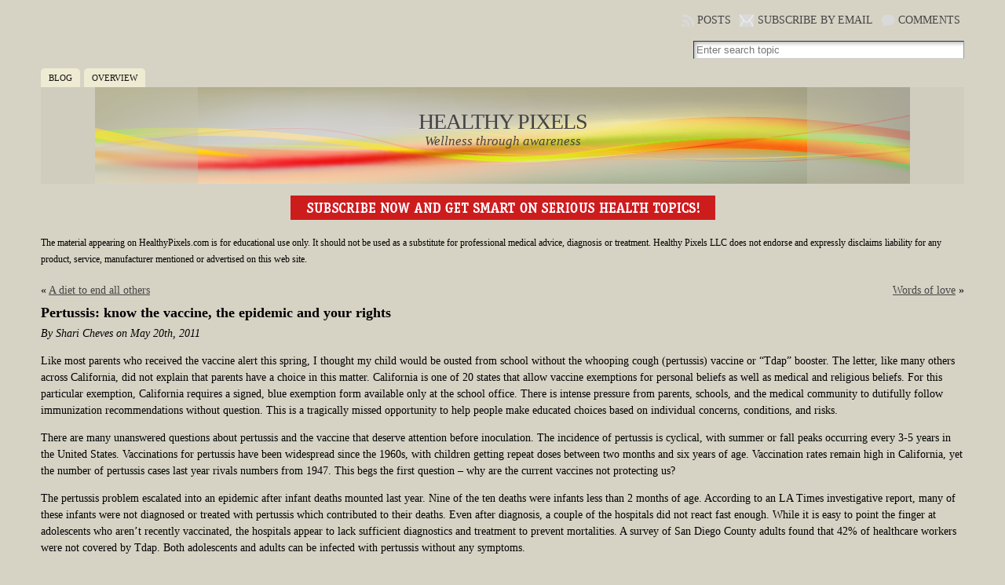

--- FILE ---
content_type: text/html; charset=UTF-8
request_url: http://healthypixels.com/?p=327
body_size: 18227
content:
<!DOCTYPE html PUBLIC "-//W3C//DTD XHTML 1.0 Transitional//EN" "http://www.w3.org/TR/xhtml1/DTD/xhtml1-transitional.dtd">
<html xmlns="http://www.w3.org/1999/xhtml" lang="en-US">
<head>
<meta http-equiv="Content-Type" content="text/html; charset=UTF-8" />
<title>Pertussis: know the vaccine, the epidemic and your rights &#171; Healthy Pixels</title>
<link rel="shortcut icon" href="http://healthypixels.com/wp-content/ata-images/faviconapp.ico" />
<link rel="profile" href="http://gmpg.org/xfn/11" />
<link rel="pingback" href="http://healthypixels.com/xmlrpc.php" />
<link rel='dns-prefetch' href='//s.w.org' />
<link rel="alternate" type="application/rss+xml" title="Healthy Pixels &raquo; Feed" href="http://healthypixels.com/?feed=rss2" />
<link rel="alternate" type="application/rss+xml" title="Healthy Pixels &raquo; Comments Feed" href="http://healthypixels.com/?feed=comments-rss2" />
<link rel="alternate" type="application/rss+xml" title="Healthy Pixels &raquo; Pertussis: know the vaccine, the epidemic and your rights Comments Feed" href="http://healthypixels.com/?feed=rss2&#038;p=327" />
		<script type="text/javascript">
			window._wpemojiSettings = {"baseUrl":"https:\/\/s.w.org\/images\/core\/emoji\/2.3\/72x72\/","ext":".png","svgUrl":"https:\/\/s.w.org\/images\/core\/emoji\/2.3\/svg\/","svgExt":".svg","source":{"concatemoji":"http:\/\/healthypixels.com\/wp-includes\/js\/wp-emoji-release.min.js?ver=4.8.25"}};
			!function(t,a,e){var r,i,n,o=a.createElement("canvas"),l=o.getContext&&o.getContext("2d");function c(t){var e=a.createElement("script");e.src=t,e.defer=e.type="text/javascript",a.getElementsByTagName("head")[0].appendChild(e)}for(n=Array("flag","emoji4"),e.supports={everything:!0,everythingExceptFlag:!0},i=0;i<n.length;i++)e.supports[n[i]]=function(t){var e,a=String.fromCharCode;if(!l||!l.fillText)return!1;switch(l.clearRect(0,0,o.width,o.height),l.textBaseline="top",l.font="600 32px Arial",t){case"flag":return(l.fillText(a(55356,56826,55356,56819),0,0),e=o.toDataURL(),l.clearRect(0,0,o.width,o.height),l.fillText(a(55356,56826,8203,55356,56819),0,0),e===o.toDataURL())?!1:(l.clearRect(0,0,o.width,o.height),l.fillText(a(55356,57332,56128,56423,56128,56418,56128,56421,56128,56430,56128,56423,56128,56447),0,0),e=o.toDataURL(),l.clearRect(0,0,o.width,o.height),l.fillText(a(55356,57332,8203,56128,56423,8203,56128,56418,8203,56128,56421,8203,56128,56430,8203,56128,56423,8203,56128,56447),0,0),e!==o.toDataURL());case"emoji4":return l.fillText(a(55358,56794,8205,9794,65039),0,0),e=o.toDataURL(),l.clearRect(0,0,o.width,o.height),l.fillText(a(55358,56794,8203,9794,65039),0,0),e!==o.toDataURL()}return!1}(n[i]),e.supports.everything=e.supports.everything&&e.supports[n[i]],"flag"!==n[i]&&(e.supports.everythingExceptFlag=e.supports.everythingExceptFlag&&e.supports[n[i]]);e.supports.everythingExceptFlag=e.supports.everythingExceptFlag&&!e.supports.flag,e.DOMReady=!1,e.readyCallback=function(){e.DOMReady=!0},e.supports.everything||(r=function(){e.readyCallback()},a.addEventListener?(a.addEventListener("DOMContentLoaded",r,!1),t.addEventListener("load",r,!1)):(t.attachEvent("onload",r),a.attachEvent("onreadystatechange",function(){"complete"===a.readyState&&e.readyCallback()})),(r=e.source||{}).concatemoji?c(r.concatemoji):r.wpemoji&&r.twemoji&&(c(r.twemoji),c(r.wpemoji)))}(window,document,window._wpemojiSettings);
		</script>
		<style type="text/css">
img.wp-smiley,
img.emoji {
	display: inline !important;
	border: none !important;
	box-shadow: none !important;
	height: 1em !important;
	width: 1em !important;
	margin: 0 .07em !important;
	vertical-align: -0.1em !important;
	background: none !important;
	padding: 0 !important;
}
</style>
<link rel='stylesheet' id='easy-facebook-likebox-plugin-styles-css'  href='http://healthypixels.com/wp-content/plugins/easy-facebook-likebox/public/assets/css/public.css?ver=4.3.0' type='text/css' media='all' />
<link rel='stylesheet' id='easy-facebook-likebox-popup-styles-css'  href='http://healthypixels.com/wp-content/plugins/easy-facebook-likebox/public/assets/popup/magnific-popup.css?ver=4.3.0' type='text/css' media='all' />
<script type='text/javascript' src='http://healthypixels.com/wp-includes/js/jquery/jquery.js?ver=1.12.4'></script>
<script type='text/javascript' src='http://healthypixels.com/wp-includes/js/jquery/jquery-migrate.min.js?ver=1.4.1'></script>
<script type='text/javascript' src='http://healthypixels.com/wp-content/plugins/easy-facebook-likebox/public/assets/popup/jquery.magnific-popup.min.js?ver=4.3.0'></script>
<script type='text/javascript' src='http://healthypixels.com/wp-content/plugins/easy-facebook-likebox/public/assets/js/jquery.cookie.js?ver=4.3.0'></script>
<script type='text/javascript' src='http://healthypixels.com/wp-content/plugins/easy-facebook-likebox/public/assets/js/public.js?ver=4.3.0'></script>
<script type='text/javascript' src='http://healthypixels.com/wp-content/themes/atahualpa/js/DD_roundies.js?ver=0.0.2a'></script>
<link rel='https://api.w.org/' href='http://healthypixels.com/index.php?rest_route=/' />
<link rel="EditURI" type="application/rsd+xml" title="RSD" href="http://healthypixels.com/xmlrpc.php?rsd" />
<link rel="wlwmanifest" type="application/wlwmanifest+xml" href="http://healthypixels.com/wp-includes/wlwmanifest.xml" /> 
<link rel='prev' title='Words of love' href='http://healthypixels.com/?p=247' />
<link rel='next' title='A diet to end all others' href='http://healthypixels.com/?p=333' />
<link rel="canonical" href="http://healthypixels.com/?p=327" />
<link rel='shortlink' href='http://healthypixels.com/?p=327' />
<link rel="alternate" type="application/json+oembed" href="http://healthypixels.com/index.php?rest_route=%2Foembed%2F1.0%2Fembed&#038;url=http%3A%2F%2Fhealthypixels.com%2F%3Fp%3D327" />
<link rel="alternate" type="text/xml+oembed" href="http://healthypixels.com/index.php?rest_route=%2Foembed%2F1.0%2Fembed&#038;url=http%3A%2F%2Fhealthypixels.com%2F%3Fp%3D327&#038;format=xml" />
<style type="text/css">body{text-align:center;margin:0;padding:0;font-family:Palatino,Palatino Linotype,Georgia,clean,serif;font-size:14px;line-height:150%;color:#000;background:#d6d3c5}a:link,a:visited,a:active{color:#454545;font-weight:normal;text-decoration:underline;}a:hover{color:#CC0000;font-weight:normal;text-decoration:underline}ul,ol,dl,p,h1,h2,h3,h4,h5,h6{margin-top:10px;margin-bottom:10px;padding-top:0;padding-bottom:0;}ul ul,ul ol,ol ul,ol ol{margin-top:0;margin-bottom:0}code,pre{font-family:"Courier New",Courier,monospace;font-size:1em}pre{overflow:auto;word-wrap:normal;padding-bottom:1.5em;overflow-y:hidden;width:99%}abbr[title],acronym[title]{border-bottom:1px dotted}hr{display:block;height:2px;border:none;margin:0.5em auto;color:#cccccc;background-color:#cccccc}table{font-size:1em;}div.post,ul.commentlist li,ol.commentlist li{word-wrap:break-word;}pre,.wp_syntax{word-wrap:normal;}div#wrapper{text-align:center;margin-left:auto;margin-right:auto;display:block;width:95%}* html div#wrapper{<!--width:expression"95%");-->}div#container{padding:5px;background:#d6d3c5;box-shadow:0 0 0px #bfbca5;-moz-box-shadow:0 0 0px #333;padding-left:20px;padding-right:20px;width:auto;margin-left:auto;margin-right:auto;text-align:left;display:block}table#layout{font-size:100%;width:100%;table-layout:fixed}.colone{width:200px}.colone-inner{width:200px}.coltwo{width:100% }.colthree-inner{width:200px}.colthree{width:200px}div#header.full-width{width:100%}div#header,td#header{width:auto;padding:0}table#logoarea,table#logoarea tr,table#logoarea td{margin:0;padding:0;background:none;border:0}table#logoarea{width:100%;border-spacing:0px}img.logo{display:block;margin:0 0px 0 0}td.logoarea-logo{width:1%}h1.blogtitle,h2.blogtitle{ display:block;margin:0;padding:0;letter-spacing:-1px;line-height:1.0em;font-size:200%;text-transform:uppercase;text-align:center;font-smooth:always}h1.blogtitle a:link,h1.blogtitle a:visited,h1.blogtitle a:active,h2.blogtitle a:link,h2.blogtitle a:visited,h2.blogtitle a:active{ text-decoration:none;color:#444444;font-weight:normal;font-smooth:always}h1.blogtitle a:hover,h2.blogtitle a:hover{ text-decoration:none;color:#AC161B;font-weight:normal}p.tagline{margin:0;padding:0;font-size:1.2em;font-weight:normal;font-style:italic;color:#444;text-align:center}td.feed-icons{white-space:nowrap;}div.rss-box{height:1%;display:block;padding:10px 0 10px 10px;margin:0;width:600px}a.comments-icon{height:22px;line-height:22px;margin:0 5px 0 5px;padding-left:22px;display:block;text-decoration:none;float:right;white-space:nowrap}a.comments-icon:link,a.comments-icon:active,a.comments-icon:visited{background:transparent url(http://healthypixels.com/wp-content/themes/atahualpa/images/comment-gray.png) no-repeat scroll center left}a.comments-icon:hover{background:transparent url(http://healthypixels.com/wp-content/themes/atahualpa/images/comment.png) no-repeat scroll center left}a.posts-icon{height:22px;line-height:22px;margin:0 5px 0 0;padding-left:20px;display:block;text-decoration:none;float:right;white-space:nowrap}a.posts-icon:link,a.posts-icon:active,a.posts-icon:visited{background:transparent url(http://healthypixels.com/wp-content/themes/atahualpa/images/rss-gray.png) no-repeat scroll center left}a.posts-icon:hover{background:transparent url(http://healthypixels.com/wp-content/themes/atahualpa/images/rss.png) no-repeat scroll center left}a.email-icon{height:22px;line-height:22px;margin:0 5px 0 5px;padding-left:24px;display:block;text-decoration:none;float:right;white-space:nowrap}a.email-icon:link,a.email-icon:active,a.email-icon:visited{background:transparent url(http://healthypixels.com/wp-content/themes/atahualpa/images/email-gray.png) no-repeat scroll center left}a.email-icon:hover{background:transparent url(http://healthypixels.com/wp-content/themes/atahualpa/images/email.png) no-repeat scroll center left}td.search-box{height:1%}div.searchbox{height:35px;border-bottom:0;width:360px;margin:0;padding:0}div.searchbox-form{margin:5px 10px 5px 10px}div.horbar1,div.horbar2{font-size:1px;clear:both;display:block;position:relative;padding:0;margin:0}div.horbar1{}div.horbar2{}div.header-image-container-pre{position:relative;margin:0;padding:0;height:123px;}div.header-image-container{position:relative;margin:0;padding:0;height:123px;}div.codeoverlay{position:absolute;top:0;left:0;width:100%;height:100%}div.titleoverlay{z-index:4;position:absolute;top:0;float:left;width:auto;float:none;margin-left:auto;margin-right:auto;text-align:center;width:100%;padding-top:30px}div.opacityleft{position:absolute;z-index:2;top:0;left:0;background-color:#C8C6B4;height:123px;width:200px;filter:alpha(opacity=40);opacity:.40}div.opacityright{position:absolute;z-index:2;top:0;right:0;background-color:#C8C6B4;height:123px;width:200px;filter:alpha(opacity=40);opacity:.40}a.divclick:link,a.divclick:visited,a.divclick:active,a.divclick:hover{width:100%;height:100%;display:block;text-decoration:none}td#left{vertical-align:top;padding-right:10px}td#left-inner{vertical-align:top;padding-right:10px}td#right{vertical-align:top;padding-left:10px}td#right-inner{vertical-align:top;padding-left:10px}td#middle{vertical-align:top;width:100%;padding:0px 0px}div#footer.full-width{width:100%}div#footer,td#footer{width:auto;background-color:#c9c7b5;border-top:solid 0px #eee;padding:10px;text-align:center;color:#888;font-size:12px}div#footer a:link,div#footer a:visited,div#footer a:active,td#footer a:link,td#footer a:visited,td#footer a:active{text-decoration:none;color:#111;font-weight:normal}div#footer a:hover,td#footer a:hover{text-decoration:none;color:#840600;font-weight:normal}div.widget{display:block;width:auto;font-size:12px;margin:0 0 10px 0;padding:10px;border:solid 2px #c8c6b4}div.widget-title{display:block;width:auto}div.widget-title h3,td#left h3.tw-widgettitle,td#right h3.tw-widgettitle,td#left ul.tw-nav-list,td#right ul.tw-nav-list{padding:0;margin:0;font-size:0.8em;font-weight:normal;text-transform:uppercase;letter-spacing:1px;color:#333;border-bottom:solid 1px #c8c6b4;padding-bottom:10px;margin-bottom:10px}div.widget ul,div.textwidget{display:block;width:auto}div.widget select{width:98%;margin-top:5px;}div.widget ul{list-style-type:none;margin:0;padding:0;width:auto}div.widget ul li{display:block;margin:2px 0 2px 0px;padding:0 0 0 0px;border-left:solid 0px #CCCCCC}div.widget ul li:hover,div.widget ul li.sfhover{display:block;width:auto;border-left:solid 0px #000000;}div.widget ul li ul li{margin:2px 0 2px 5px;padding:0 0 0 0px;border-left:solid 0px #CCCCCC;}div.widget ul li ul li:hover,div.widget ul li ul li.sfhover{border-left:solid 0px #000000;}div.widget ul li ul li ul li{margin:2px 0 2px 5px;padding:0 0 0 0px;border-left:solid 0px #CCCCCC;}div.widget ul li ul li ul li:hover,div.widget ul li ul li ul li.sfhover{border-left:solid 0px #000000;}div.widget a:link,div.widget a:visited,div.widget a:active,div.widget td a:link,div.widget td a:visited,div.widget td a:active,div.widget ul li a:link,div.widget ul li a:visited,div.widget ul li a:active{text-decoration:none;font-weight:normal;color:#4A7327;font-weight:;}div.widget ul li ul li a:link,div.widget ul li ul li a:visited,div.widget ul li ul li a:active{color:#4A7327;font-weight:;}div.widget ul li ul li ul li a:link,div.widget ul li ul li ul li a:visited,div.widget ul li ul li ul li a:active{color:#4A7327;font-weight:;}div.widget a:hover,div.widget ul li a:hover{color:#CC0000;}div.widget ul li ul li a:hover{color:#CC0000;}div.widget ul li ul li ul li a:hover{color:#CC0000;}div.widget ul li a:link,div.widget ul li a:visited,div.widget ul li a:active,div.widget ul li a:hover{display:inline}* html div.widget ul li a:link,* html div.widget ul li a:visited,* html div.widget ul li a:active,* html div.widget ul li a:hover{height:1%; } div.widget_nav_menu ul li,div.widget_pages ul li,div.widget_categories ul li{border-left:0 !important;padding:0 !important}div.widget_nav_menu ul li a:link,div.widget_nav_menu ul li a:visited,div.widget_nav_menu ul li a:active,div.widget_pages ul li a:link,div.widget_pages ul li a:visited,div.widget_pages ul li a:active,div.widget_categories ul li a:link,div.widget_categories ul li a:visited,div.widget_categories ul li a:active{padding:0 0 0 0px;border-left:solid 0px #CCCCCC}div.widget_nav_menu ul li a:hover,div.widget_pages ul li a:hover,div.widget_categories ul li a:hover{border-left:solid 0px #000000;}div.widget_nav_menu ul li ul li a:link,div.widget_nav_menu ul li ul li a:visited,div.widget_nav_menu ul li ul li a:active,div.widget_pages ul li ul li a:link,div.widget_pages ul li ul li a:visited,div.widget_pages ul li ul li a:active,div.widget_categories ul li ul li a:link,div.widget_categories ul li ul li a:visited,div.widget_categories ul li ul li a:active{padding:0 0 0 0px;border-left:solid 0px #CCCCCC}div.widget_nav_menu ul li ul li a:hover,div.widget_pages ul li ul li a:hover,div.widget_categories ul li ul li a:hover{border-left:solid 0px #000000;}div.widget_nav_menu ul li ul li ul li a:link,div.widget_nav_menu ul li ul li ul li a:visited,div.widget_nav_menu ul li ul li ul li a:active,div.widget_pages ul li ul li ul li a:link,div.widget_pages ul li ul li ul li a:visited,div.widget_pages ul li ul li ul li a:active,div.widget_categories ul li ul li ul li a:link,div.widget_categories ul li ul li ul li a:visited,div.widget_categories ul li ul li ul li a:active{padding:0 0 0 0px;border-left:solid 0px #CCCCCC}div.widget_nav_menu ul li ul li ul li a:hover,div.widget_pages ul li ul li ul li a:hover,div.widget_categories ul li ul li ul li a:hover{border-left:solid 0px #000000;}div.widget_nav_menu ul li a:link,div.widget_nav_menu ul li a:active,div.widget_nav_menu ul li a:visited,div.widget_nav_menu ul li a:hover,div.widget_pages ul li a:link,div.widget_pages ul li a:active,div.widget_pages ul li a:visited,div.widget_pages ul li a:hover{display:block !important}div.widget_categories ul li a:link,div.widget_categories ul li a:active,div.widget_categories ul li a:visited,div.widget_categories ul li a:hover{display:inline !important}table.subscribe{width:100%}table.subscribe td.email-text{padding:0 0 5px 0;vertical-align:top}table.subscribe td.email-field{padding:0;width:100%}table.subscribe td.email-button{padding:0 0 0 5px}table.subscribe td.post-text{padding:7px 0 0 0;vertical-align:top}table.subscribe td.comment-text{padding:7px 0 0 0;vertical-align:top}div.post,div.page{display:block;margin:0 0 30px 0}div.sticky{background:#eee url(http://healthypixels.com/wp-content/themes/atahualpa/images/sticky.gif) 99% 5% no-repeat;border:dashed 1px #cccccc;padding:10px}div.post-kicker{margin:0 0 5px 0}div.post-kicker a:link,div.post-kicker a:visited,div.post-kicker a:active{color:#000000;text-decoration:none;text-transform:uppercase}div.post-kicker a:hover{color:#cc0000}div.post-headline{}div.post-headline h1,div.post-headline h2{ margin:0; padding:0;padding:0;margin:0;font-size:130%}div.post-headline h2 a:link,div.post-headline h2 a:visited,div.post-headline h2 a:active,div.post-headline h1 a:link,div.post-headline h1 a:visited,div.post-headline h1 a:active{color:#000;text-decoration:none}div.post-headline h2 a:hover,div.post-headline h1 a:hover{color:#CC0000;text-decoration:none}div.post-byline{margin:5px 0 10px 0;font-style:italic}div.post-byline a:link,div.post-byline a:visited,div.post-byline a:active{}div.post-byline a:hover{}div.post-bodycopy{}div.post-bodycopy p{margin:1em 0;padding:0;display:block}div.post-pagination{}div.post-footer{clear:both;display:block;margin:0;padding:5px;background:#eeeeee;color:#666;line-height:18px}div.post-footer a:link,div.post-footer a:visited,div.post-footer a:active{color:#333;font-weight:normal;text-decoration:none}div.post-footer a:hover{color:#333;font-weight:normal;text-decoration:underline}div.post-kicker img,div.post-byline img,div.post-footer img{border:0;padding:0;margin:0 0 -1px 0;background:none}span.post-ratings{display:inline-block;width:auto;white-space:nowrap}div.navigation-top{border-top:solid 0px #eee;padding:8px 0}div.navigation-middle{margin:10px 0 20px 0;padding:8px 0;border-top:solid 0px #eee;border-bottom:solid 0px #eee}div.navigation-bottom{margin:20px 0 0 0;padding:10px 0 0 0;border-top:solid 0px #eee}div.navigation-comments-above{margin:0 0 10px 0;padding:5px 0 5px 0}div.navigation-comments-below{margin:0 0 10px 0;padding:5px 0 5px 0}div.older{float:left;width:48%;text-align:left;margin:0;padding:0}div.newer{float:right;width:48%;text-align:right;margin:0;padding:0;}div.older-home{float:left;width:44%;text-align:left;margin:0;padding:0}div.newer-home{float:right;width:44%;text-align:right;margin:0;padding:0;}div.home{float:left;width:8%;text-align:center;margin:0;padding:0}form,.feedburner-email-form{margin:0;padding:0;}fieldset{border:1px solid #cccccc;width:auto;padding:0.35em 0.625em 0.75em;display:block;}legend{color:#000000;background:#f4f4f4;border:1px solid #cccccc;padding:2px 6px;margin-bottom:15px;}form p{margin:5px 0 0 0;padding:0;}div.xhtml-tags p{margin:0}label{margin-right:0.5em;font-family:arial;cursor:pointer;}input.text,input.textbox,input.password,input.file,input.TextField,textarea{padding:3px;color:#000000;border-top:solid 1px #333333;border-left:solid 1px #333333;border-right:solid 1px #999999;border-bottom:solid 1px #cccccc;background:url(http://healthypixels.com/wp-content/themes/atahualpa/images/inputbackgr.gif) top left no-repeat}textarea{width:96%;}input.inputblur{color:#777777;width:95%}input.inputfocus{color:#000000;width:95%}input.highlight,textarea.highlight{background:#e8eff7;border-color:#37699f}.button,.Button,input[type=submit]{padding:0 2px;height:24px;line-height:16px;background-color:#777777;color:#ffffff;border:solid 2px #555555;font-weight:bold}input.buttonhover{padding:0 2px;cursor:pointer;background-color:#6b9c6b;color:#ffffff;border:solid 2px #496d49}form#commentform input#submit{ padding:0 .25em; overflow:visible}form#commentform input#submit[class]{width:auto}form#commentform input#submit{padding:4px 10px 4px 10px;font-size:1.2em;line-height:1.5em;height:36px}table.searchform{width:100%}table.searchform td.searchfield{padding:0;width:100%}table.searchform td.searchbutton{padding:0 0 0 5px}table.searchform td.searchbutton input{padding:0 0 0 5px}blockquote{height:1%;display:block;clear:both;color:#555555;padding:1em 1em;background:#F4F2E9;border:solid 1px #e1e1e1}blockquote blockquote{height:1%;display:block;clear:both;color:#444444;padding:1em 1em;background:#F4F2E9;border:solid 1px #d3d3d3}div.post table{border-collapse:collapse;margin:10px 0}div.post table caption{width:auto;margin:0 auto;background:#eeeeee;border:#999999;padding:4px 8px;color:#666666}div.post table th{background:#888888;color:#ffffff;font-weight:bold;font-size:90%;padding:4px 8px;border:solid 1px #fff;text-align:left}div.post table td{padding:4px 8px;background-color:#ffffff;border-bottom:1px solid #dddddd;text-align:left}div.post table tfoot td{}div.post table tr.alt td{background:#f4f4f4}div.post table tr.over td{background:#e2e2e2}#calendar_wrap{padding:0;border:none}table#wp-calendar{width:100%;font-size:90%;border-collapse:collapse;background-color:#ffffff;margin:0 auto}table#wp-calendar caption{width:auto;background:#eeeeee;border:none;padding:3px;margin:0 auto;font-size:1em}table#wp-calendar th{border:solid 1px #eeeeee;background-color:#999999;color:#ffffff;font-weight:bold;padding:2px;text-align:center}table#wp-calendar td{padding:0;line-height:18px;background-color:#ffffff;border:1px solid #dddddd;text-align:center}table#wp-calendar tfoot td{border:solid 1px #eeeeee;background-color:#eeeeee}table#wp-calendar td a{display:block;background-color:#eeeeee;width:100%;height:100%;padding:0}div#respond{margin:25px 0;padding:25px;background:#a8a48f;-moz-border-radius:8px;-khtml-border-radius:8px;-webkit-border-radius:8px;border-radius:8px}p.thesetags{margin:10px 0}h3.reply,h3#reply-title{margin:0;padding:0 0 10px 0}ol.commentlist{margin:15px 0 25px 0;list-style-type:none;padding:0;display:block;border-top:dotted 1px #cccccc}ol.commentlist li{padding:15px 10px;display:block;height:1%;margin:0;background-color:#FFFFFF;border-bottom:dotted 1px #cccccc}ol.commentlist li.alt{display:block;height:1%;background-color:#EEEEEE;border-bottom:dotted 1px #cccccc}ol.commentlist li.authorcomment{display:block;height:1%;background-color:#FFECEC}ol.commentlist span.authorname{font-weight:bold;font-size:110%}ol.commentlist span.commentdate{color:#666666;font-size:90%;margin-bottom:5px;display:block}ol.commentlist span.editcomment{display:block}ol.commentlist li p{margin:2px 0 5px 0}div.comment-number{float:right;font-size:2em;line-height:2em;font-family:georgia,serif;font-weight:bold;color:#ddd;margin:-10px 0 0 0;position:relative;height:1%}div.comment-number a:link,div.comment-number a:visited,div.comment-number a:active{color:#ccc}textarea#comment{width:98%;margin:10px 0;display:block}ul.commentlist{margin:15px 0 15px 0;list-style-type:none;padding:0;display:block;border-top:dotted 1px #cccccc}ul.commentlist ul{margin:0;border:none;list-style-type:none;padding:0}ul.commentlist li{padding:0; margin:0;display:block;clear:both;height:1%;}ul.commentlist ul.children li{ margin-left:30px}ul.commentlist div.comment-container{padding:10px;margin:0}ul.children div.comment-container{background-color:transparent;border:dotted 1px #ccc;padding:10px;margin:0 10px 8px 0; border-radius:5px}ul.children div.bypostauthor{}ul.commentlist li.thread-even{background-color:#FFFFFF;border-bottom:dotted 1px #cccccc}ul.commentlist li.thread-odd{background-color:#EEEEEE;border-bottom:dotted 1px #cccccc}ul.commentlist div.bypostauthor{background-color:#FFECEC}ul.children div.bypostauthor{border:dotted 1px #FFBFBF}ul.commentlist span.authorname{font-size:110%}div.comment-meta a:link,div.comment-meta a:visited,div.comment-meta a:active,div.comment-meta a:hover{font-weight:normal}div#cancel-comment-reply{margin:-5px 0 10px 0}div.comment-number{float:right;font-size:2em;line-height:2em;font-family:georgia,serif;font-weight:bold;color:#ddd;margin:-10px 0 0 0;position:relative;height:1%}div.comment-number a:link,div.comment-number a:visited,div.comment-number a:active{color:#ccc}.page-numbers{padding:2px 6px;border:solid 1px #000000;border-radius:6px}span.current{background:#ddd}a.prev,a.next{border:none}a.page-numbers:link,a.page-numbers:visited,a.page-numbers:active{text-decoration:none;color:#454545;border-color:#454545}a.page-numbers:hover{text-decoration:none;color:#CC0000;border-color:#CC0000}div.xhtml-tags{display:none}abbr em{border:none !important;border-top:dashed 1px #aaa !important;display:inline-block !important;background:url(http://healthypixels.com/wp-content/themes/atahualpa/images/commentluv.gif) 0% 90% no-repeat;margin-top:8px;padding:5px 5px 2px 20px !important;font-style:normal}p.subscribe-to-comments{margin-bottom:10px}div#gsHeader{display:none;}div.g2_column{margin:0 !important;width:100% !important;font-size:1.2em}div#gsNavBar{border-top-width:0 !important}p.giDescription{font-size:1.2em;line-height:1 !important}p.giTitle{margin:0.3em 0 !important;font-size:1em;font-weight:normal;color:#666}div#wp-email img{border:0;padding:0}div#wp-email input,div#wp-email textarea{margin-top:5px;margin-bottom:2px}div#wp-email p{margin-bottom:10px}input#wp-email-submit{ padding:0; font-size:30px; height:50px; line-height:50px; overflow:visible;}img.WP-EmailIcon{ vertical-align:text-bottom !important}.tw-accordion .tw-widgettitle,.tw-accordion .tw-widgettitle:hover,.tw-accordion .tw-hovered,.tw-accordion .selected,.tw-accordion .selected:hover{ background:transparent !important; background-image:none !important}.tw-accordion .tw-widgettitle span{ padding-left:0 !important}.tw-accordion h3.tw-widgettitle{border-bottom:solid 1px #ccc}.tw-accordion h3.selected{border-bottom:none}td#left .without_title,td#right .without_title{ margin-top:0;margin-bottom:0}ul.tw-nav-list{border-bottom:solid 1px #999;display:block;margin-bottom:5px !important}td#left ul.tw-nav-list li,td#right ul.tw-nav-list li{padding:0 0 1px 0;margin:0 0 -1px 5px; border:solid 1px #ccc;border-bottom:none;border-radius:5px;border-bottom-right-radius:0;border-bottom-left-radius:0;background:#eee}td#left ul.tw-nav-list li.ui-tabs-selected,td#right ul.tw-nav-list li.ui-tabs-selected{ background:none;border:solid 1px #999;border-bottom:solid 1px #fff !important}ul.tw-nav-list li a:link,ul.tw-nav-list li a:visited,ul.tw-nav-list li a:active,ul.tw-nav-list li a:hover{padding:0 8px !important;background:none;border-left:none !important;outline:none}td#left ul.tw-nav-list li.ui-tabs-selected a,td#left li.ui-tabs-selected a:hover,td#right ul.tw-nav-list li.ui-tabs-selected a,td#right li.ui-tabs-selected a:hover{ color:#000000; text-decoration:none;font-weight:bold;background:none !important;outline:none}td#left .ui-tabs-panel,td#right .ui-tabs-panel{ margin:0; padding:0}img{border:0}#dbem-location-map img{ background:none !important}.post img{padding:5px;border:solid 1px #dddddd;background-color:#f3f3f3;-moz-border-radius:3px;-khtml-border-radius:3px;-webkit-border-radius:3px;border-radius:3px}.post img.size-full{max-width:96%;width:auto;margin:5px 0 5px 0}div.post img[class~=size-full]{height:auto;}.post img.alignleft{float:left;margin:10px 10px 5px 0;}.post img.alignright{float:right;margin:10px 0 5px 10px;}.post img.aligncenter{display:block;margin:10px auto}.aligncenter,div.aligncenter{ display:block; margin-left:auto; margin-right:auto}.alignleft,div.alignleft{float:left;margin:10px 10px 5px 0}.alignright,div.alignright{ float:right; margin:10px 0 5px 10px}div.archives-page img{border:0;padding:0;background:none;margin-bottom:0;vertical-align:-10%}.wp-caption{max-width:96%;width:auto 100%;height:auto;display:block;border:1px solid #dddddd;text-align:center;background-color:#f3f3f3;padding-top:4px;margin:10px 0 0 0;-moz-border-radius:3px;-khtml-border-radius:3px;-webkit-border-radius:3px;border-radius:3px}* html .wp-caption{height:100%;}.wp-caption img{ margin:0 !important; padding:0 !important; border:0 none !important}.wp-caption-text,.wp-caption p.wp-caption-text{font-size:0.8em;line-height:13px;padding:2px 4px 5px;margin:0;color:#666666}img.wp-post-image{float:left;border:0;padding:0;background:none;margin:0 10px 5px 0}img.wp-smiley{ float:none;border:none !important;margin:0 1px -1px 1px;padding:0 !important;background:none !important}img.avatar{float:left;display:block;margin:0 8px 1px 0;padding:3px;border:solid 1px #ddd;background-color:#f3f3f3;-moz-border-radius:3px;-khtml-border-radius:3px;-webkit-border-radius:3px;border-radius:3px}#comment_quicktags{text-align:left;padding:10px 0 2px 0;display:block}#comment_quicktags input.ed_button{background:#f4f4f4;border:2px solid #cccccc;color:#444444;margin:2px 4px 2px 0;width:auto;padding:0 4px;height:24px;line-height:16px}#comment_quicktags input.ed_button_hover{background:#dddddd;border:2px solid #666666;color:#000000;margin:2px 4px 2px 0;width:auto;padding:0 4px;height:24px;line-height:16px;cursor:pointer}#comment_quicktags #ed_strong{font-weight:bold}#comment_quicktags #ed_em{font-style:italic}@media print{body{background:white;color:black;margin:0;font-size:10pt !important;font-family:arial,sans-serif;}div.post-footer{line-height:normal !important;color:#555 !important;font-size:9pt !important}a:link,a:visited,a:active,a:hover{text-decoration:underline !important;color:#000}h2{color:#000;font-size:14pt !important;font-weight:normal !important}h3{color:#000;font-size:12pt !important;}#header,#footer,.colone,.colone-inner,.colthree-inner,.colthree,.navigation,.navigation-top,.navigation-middle,.navigation-bottom,.wp-pagenavi-navigation,#comment,#respond,.remove-for-print{display:none}td#left,td#right,td#left-inner,td#right-inner{width:0;display:none}td#middle{width:100% !important;display:block}*:lang(en) td#left{ display:none}*:lang(en) td#right{ display:none}*:lang(en) td#left-inner{ display:none}*:lang(en) td#right-inner{ display:none}td#left:empty{ display:none}td#right:empty{ display:none}td#left-inner:empty{ display:none}td#right-inner:empty{ display:none}}ul.rMenu,ul.rMenu ul,ul.rMenu li,ul.rMenu a{display:block;margin:0;padding:0}ul.rMenu,ul.rMenu li,ul.rMenu ul{list-style:none}ul.rMenu ul{display:none}ul.rMenu li{position:relative;z-index:1}ul.rMenu li:hover{z-index:999}ul.rMenu li:hover > ul{display:block;position:absolute}ul.rMenu li:hover{background-position:0 0} ul.rMenu-hor li{float:left;width:auto}ul.rMenu-hRight li{float:right}ul.sub-menu li,ul.rMenu-ver li{float:none}div#menu1 ul.sub-menu,div#menu1 ul.sub-menu ul,div#menu1 ul.rMenu-ver,div#menu1 ul.rMenu-ver ul{width:11em}div#menu2 ul.sub-menu,div#menu2 ul.sub-menu ul,div#menu2 ul.rMenu-ver,div#menu2 ul.rMenu-ver ul{width:11em}ul.rMenu-wide{width:100%}ul.rMenu-vRight{float:right}ul.rMenu-lFloat{float:left}ul.rMenu-noFloat{float:none}div.rMenu-center ul.rMenu{float:left;position:relative;left:50%}div.rMenu-center ul.rMenu li{position:relative;left:-50%}div.rMenu-center ul.rMenu li li{left:auto}ul.rMenu-hor ul{top:auto;right:auto;left:auto;margin-top:-1px}ul.rMenu-hor ul ul{margin-top:0;margin-left:0px}ul.sub-menu ul,ul.rMenu-ver ul{left:100%;right:auto;top:auto;top:0}ul.rMenu-vRight ul,ul.rMenu-hRight ul.sub-menu ul,ul.rMenu-hRight ul.rMenu-ver ul{left:-100%;right:auto;top:auto}ul.rMenu-hRight ul{left:auto;right:0;top:auto;margin-top:-1px}div#menu1 ul.rMenu{background:#EFEBD3;border:0}div#menu2 ul.rMenu{background:#840600;border:0}div#menu1 ul.rMenu li a{border:0}div#menu2 ul.rMenu li a{border:0}ul.rMenu-hor li{margin-bottom:-1px;margin-top:-1px;margin-left:-1px}ul#rmenu li{}ul#rmenu li ul li{}ul.rMenu-hor{padding-left:1px }ul.sub-menu li,ul.rMenu-ver li{margin-left:0;margin-top:-1px; }div#menu1 ul.sub-menu,div#menu1 ul.rMenu-ver{border-top:0}div#menu2 ul.sub-menu,div#menu2 ul.rMenu-ver{border-top:0}div#menu1 ul.rMenu li a{padding:4px 5px}div#menu2 ul.rMenu li a{padding:4px 5px}div#menu1 ul.rMenu li a:link,div#menu1 ul.rMenu li a:hover,div#menu1 ul.rMenu li a:visited,div#menu1 ul.rMenu li a:active{text-decoration:none;margin:0;color:#111111;text-transform:uppercase;font:11px "Palatino","Palatino Linotype","Georgia",clean,serif;}div#menu2 ul.rMenu li a:link,div#menu2 ul.rMenu li a:hover,div#menu2 ul.rMenu li a:visited,div#menu2 ul.rMenu li a:active{text-decoration:none;margin:0;color:#FFFFFF;text-transform:uppercase;font:11px "Palatino","Palatino Linotype","Georgia",clean,serif;}div#menu1 ul.rMenu li{background-color:#EFEBD3}div#menu2 ul.rMenu li{background-color:#840600}div#menu1 ul.rMenu li:hover,div#menu1 ul.rMenu li.sfhover{background:#F4F2E9}div#menu2 ul.rMenu li:hover,div#menu2 ul.rMenu li.sfhover{background:#000000}div#menu1 ul.rMenu li.current-menu-item > a:link,div#menu1 ul.rMenu li.current-menu-item > a:active,div#menu1 ul.rMenu li.current-menu-item > a:hover,div#menu1 ul.rMenu li.current-menu-item > a:visited,div#menu1 ul.rMenu li.current_page_item > a:link,div#menu1 ul.rMenu li.current_page_item > a:active,div#menu1 ul.rMenu li.current_page_item > a:hover,div#menu1 ul.rMenu li.current_page_item > a:visited{background-color:#F4F2E9;color:#BB0000}div#menu1 ul.rMenu li.current-menu-item a:link,div#menu1 ul.rMenu li.current-menu-item a:active,div#menu1 ul.rMenu li.current-menu-item a:hover,div#menu1 ul.rMenu li.current-menu-item a:visited,div#menu1 ul.rMenu li.current_page_item a:link,div#menu1 ul.rMenu li.current_page_item a:active,div#menu1 ul.rMenu li.current_page_item a:hover,div#menu1 ul.rMenu li.current_page_item a:visited,div#menu1 ul.rMenu li a:hover{background-color:#F4F2E9;color:#BB0000}div#menu2 ul.rMenu li.current-menu-item > a:link,div#menu2 ul.rMenu li.current-menu-item > a:active,div#menu2 ul.rMenu li.current-menu-item > a:hover,div#menu2 ul.rMenu li.current-menu-item > a:visited,div#menu2 ul.rMenu li.current-cat > a:link,div#menu2 ul.rMenu li.current-cat > a:active,div#menu2 ul.rMenu li.current-cat > a:hover,div#menu2 ul.rMenu li.current-cat > a:visited{background-color:#BC6C7E;color:#FFFFFF}div#menu2 ul.rMenu li.current-menu-item a:link,div#menu2 ul.rMenu li.current-menu-item a:active,div#menu2 ul.rMenu li.current-menu-item a:hover,div#menu2 ul.rMenu li.current-menu-item a:visited,div#menu2 ul.rMenu li.current-cat a:link,div#menu2 ul.rMenu li.current-cat a:active,div#menu2 ul.rMenu li.current-cat a:hover,div#menu2 ul.rMenu li.current-cat a:visited,div#menu2 ul.rMenu li a:hover{background-color:#BC6C7E;color:#FFFFFF}div#menu1 ul.rMenu li.rMenu-expand a,div#menu1 ul.rMenu li.rMenu-expand li.rMenu-expand a,div#menu1 ul.rMenu li.rMenu-expand li.rMenu-expand li.rMenu-expand a,div#menu1 ul.rMenu li.rMenu-expand li.rMenu-expand li.rMenu-expand li.rMenu-expand a,div#menu1 ul.rMenu li.rMenu-expand li.rMenu-expand li.rMenu-expand li.rMenu-expand li.rMenu-expand a,div#menu1 ul.rMenu li.rMenu-expand li.rMenu-expand li.rMenu-expand li.rMenu-expand li.rMenu-expand li.rMenu-expand a,div#menu1 ul.rMenu li.rMenu-expand li.rMenu-expand li.rMenu-expand li.rMenu-expand li.rMenu-expand li.rMenu-expand li.rMenu-expand a,div#menu1 ul.rMenu li.rMenu-expand li.rMenu-expand li.rMenu-expand li.rMenu-expand li.rMenu-expand li.rMenu-expand li.rMenu-expand li.rMenu-expand a,div#menu1 ul.rMenu li.rMenu-expand li.rMenu-expand li.rMenu-expand li.rMenu-expand li.rMenu-expand li.rMenu-expand li.rMenu-expand li.rMenu-expand li.rMenu-expand a,div#menu1 ul.rMenu li.rMenu-expand li.rMenu-expand li.rMenu-expand li.rMenu-expand li.rMenu-expand li.rMenu-expand li.rMenu-expand li.rMenu-expand li.rMenu-expand li.rMenu-expand a{padding-right:15px;padding-left:5px;background-repeat:no-repeat;background-position:100% 50%;background-image:url(http://healthypixels.com/wp-content/themes/atahualpa/images/expand-right.gif)}div#menu2 ul.rMenu li.rMenu-expand a,div#menu2 ul.rMenu li.rMenu-expand li.rMenu-expand a,div#menu2 ul.rMenu li.rMenu-expand li.rMenu-expand li.rMenu-expand a,div#menu2 ul.rMenu li.rMenu-expand li.rMenu-expand li.rMenu-expand li.rMenu-expand a,div#menu2 ul.rMenu li.rMenu-expand li.rMenu-expand li.rMenu-expand li.rMenu-expand li.rMenu-expand a,div#menu2 ul.rMenu li.rMenu-expand li.rMenu-expand li.rMenu-expand li.rMenu-expand li.rMenu-expand li.rMenu-expand a,div#menu2 ul.rMenu li.rMenu-expand li.rMenu-expand li.rMenu-expand li.rMenu-expand li.rMenu-expand li.rMenu-expand li.rMenu-expand a,div#menu2 ul.rMenu li.rMenu-expand li.rMenu-expand li.rMenu-expand li.rMenu-expand li.rMenu-expand li.rMenu-expand li.rMenu-expand li.rMenu-expand a,div#menu2 ul.rMenu li.rMenu-expand li.rMenu-expand li.rMenu-expand li.rMenu-expand li.rMenu-expand li.rMenu-expand li.rMenu-expand li.rMenu-expand li.rMenu-expand a,div#menu2 ul.rMenu li.rMenu-expand li.rMenu-expand li.rMenu-expand li.rMenu-expand li.rMenu-expand li.rMenu-expand li.rMenu-expand li.rMenu-expand li.rMenu-expand li.rMenu-expand a{padding-right:15px;padding-left:5px;background-repeat:no-repeat;background-position:100% 50%;background-image:url(http://healthypixels.com/wp-content/themes/atahualpa/images/expand-right-white.gif)}ul.rMenu-vRight li.rMenu-expand a,ul.rMenu-vRight li.rMenu-expand li.rMenu-expand a,ul.rMenu-vRight li.rMenu-expand li.rMenu-expand li.rMenu-expand a,ul.rMenu-vRight li.rMenu-expand li.rMenu-expand li.rMenu-expand li.rMenu-expand a,ul.rMenu-vRight li.rMenu-expand li.rMenu-expand li.rMenu-expand li.rMenu-expand li.rMenu-expand a,ul.rMenu-vRight li.rMenu-expand li.rMenu-expand li.rMenu-expand li.rMenu-expand li.rMenu-expand li.rMenu-expand a,ul.rMenu-vRight li.rMenu-expand li.rMenu-expand li.rMenu-expand li.rMenu-expand li.rMenu-expand li.rMenu-expand li.rMenu-expand a,ul.rMenu-vRight li.rMenu-expand li.rMenu-expand li.rMenu-expand li.rMenu-expand li.rMenu-expand li.rMenu-expand li.rMenu-expand li.rMenu-expand a,ul.rMenu-vRight li.rMenu-expand li.rMenu-expand li.rMenu-expand li.rMenu-expand li.rMenu-expand li.rMenu-expand li.rMenu-expand li.rMenu-expand li.rMenu-expand a,ul.rMenu-vRight li.rMenu-expand li.rMenu-expand li.rMenu-expand li.rMenu-expand li.rMenu-expand li.rMenu-expand li.rMenu-expand li.rMenu-expand li.rMenu-expand li.rMenu-expand a,ul.rMenu-hRight li.rMenu-expand a,ul.rMenu-hRight li.rMenu-expand li.rMenu-expand a,ul.rMenu-hRight li.rMenu-expand li.rMenu-expand li.rMenu-expand a,ul.rMenu-hRight li.rMenu-expand li.rMenu-expand li.rMenu-expand li.rMenu-expand a,ul.rMenu-hRight li.rMenu-expand li.rMenu-expand li.rMenu-expand li.rMenu-expand li.rMenu-expand a,ul.rMenu-hRight li.rMenu-expand li.rMenu-expand li.rMenu-expand li.rMenu-expand li.rMenu-expand li.rMenu-expand a,ul.rMenu-hRight li.rMenu-expand li.rMenu-expand li.rMenu-expand li.rMenu-expand li.rMenu-expand li.rMenu-expand li.rMenu-expand a,ul.rMenu-hRight li.rMenu-expand li.rMenu-expand li.rMenu-expand li.rMenu-expand li.rMenu-expand li.rMenu-expand li.rMenu-expand li.rMenu-expand a,ul.rMenu-hRight li.rMenu-expand li.rMenu-expand li.rMenu-expand li.rMenu-expand li.rMenu-expand li.rMenu-expand li.rMenu-expand li.rMenu-expand li.rMenu-expand a,ul.rMenu-hRight li.rMenu-expand li.rMenu-expand li.rMenu-expand li.rMenu-expand li.rMenu-expand li.rMenu-expand li.rMenu-expand li.rMenu-expand li.rMenu-expand li.rMenu-expand a{padding-right:5px;padding-left:20px;background-image:url(http://healthypixels.com/wp-content/themes/atahualpa/images/expand-left.gif);background-repeat:no-repeat;background-position:-5px 50%}div#menu1 ul.rMenu-hor li.rMenu-expand a{padding-left:5px;padding-right:15px !important;background-position:100% 50%;background-image:url(http://healthypixels.com/wp-content/themes/atahualpa/images/expand-down.gif)}div#menu2 ul.rMenu-hor li.rMenu-expand a{padding-left:5px;padding-right:15px !important;background-position:100% 50%;background-image:url(http://healthypixels.com/wp-content/themes/atahualpa/images/expand-down-white.gif)}div#menu1 ul.rMenu li.rMenu-expand li a,div#menu1 ul.rMenu li.rMenu-expand li.rMenu-expand li a,div#menu1 ul.rMenu li.rMenu-expand li.rMenu-expand li.rMenu-expand li a,div#menu1 ul.rMenu li.rMenu-expand li.rMenu-expand li.rMenu-expand li.rMenu-expand li a,div#menu1 ul.rMenu li.rMenu-expand li.rMenu-expand li.rMenu-expand li.rMenu-expand li.rMenu-expand li a{background-image:none;padding-right:5px;padding-left:5px}div#menu2 ul.rMenu li.rMenu-expand li a,div#menu2 ul.rMenu li.rMenu-expand li.rMenu-expand li a,div#menu2 ul.rMenu li.rMenu-expand li.rMenu-expand li.rMenu-expand li a,div#menu2 ul.rMenu li.rMenu-expand li.rMenu-expand li.rMenu-expand li.rMenu-expand li a,div#menu2 ul.rMenu li.rMenu-expand li.rMenu-expand li.rMenu-expand li.rMenu-expand li.rMenu-expand li a{background-image:none;padding-right:5px;padding-left:5px}* html ul.rMenu{display:inline-block;display:block;position:relative;position:static}* html ul.rMenu ul{float:left;float:none}ul.rMenu ul{background-color:#fff}* html ul.sub-menu li,* html ul.rMenu-ver li,* html ul.rMenu-hor li ul.sub-menu li,* html ul.rMenu-hor li ul.rMenu-ver li{width:100%;float:left;clear:left}*:first-child+html ul.sub-menu > li:hover ul,*:first-child+html ul.rMenu-ver > li:hover ul{min-width:0}ul.rMenu li a{position:relative;min-width:0}* html ul.rMenu-hor li{width:6em;width:auto}* html div.rMenu-center{position:relative;z-index:1}html:not([lang*=""]) div.rMenu-center ul.rMenu li a:hover{height:100%}html:not([lang*=""]) div.rMenu-center ul.rMenu li a:hover{height:auto}* html ul.rMenu ul{display:block;position:absolute}* html ul.rMenu ul,* html ul.rMenu-hor ul,* html ul.sub-menu ul,* html ul.rMenu-ver ul,* html ul.rMenu-vRight ul,* html ul.rMenu-hRight ul.sub-menu ul,* html ul.rMenu-hRight ul.rMenu-ver ul,* html ul.rMenu-hRight ul{left:-10000px}* html ul.rMenu li.sfhover{z-index:999}* html ul.rMenu li.sfhover ul{left:auto}* html ul.rMenu li.sfhover ul ul,* html ul.rMenu li.sfhover ul ul ul{display:none}* html ul.rMenu li.sfhover ul,* html ul.rMenu li li.sfhover ul,* html ul.rMenu li li li.sfhover ul{display:block}* html ul.sub-menu li.sfhover ul,* html ul.rMenu-ver li.sfhover ul{left:60%}* html ul.rMenu-vRight li.sfhover ul,* html ul.rMenu-hRight ul.sub-menu li.sfhover ul* html ul.rMenu-hRight ul.rMenu-ver li.sfhover ul{left:-60%}* html ul.rMenu iframe{position:absolute;left:0;top:0;z-index:-1}* html ul.rMenu{margin-left:1px}* html ul.rMenu ul,* html ul.rMenu ul ul,* html ul.rMenu ul ul ul,* html ul.rMenu ul ul ul ul{margin-left:0}.clearfix:after{ content:".";display:block;height:0;clear:both;visibility:hidden}.clearfix{min-width:0;display:inline-block;display:block}* html .clearfix{height:1%;}.clearboth{clear:both;height:1%;font-size:1%;line-height:1%;display:block;padding:0;margin:0}td#header{padding-bottom:15px;}td#middle{padding:0}div.searchbox-form{margin:5px 0 15px 5px}div#menu1 ul.rMenu{background:transparent;border:none}div#imagecontainer{border-top:solid 0px #333;border-bottom:solid 0px #333;}div.widget ul li{padding:1px 5px 1px 12px !important;background:url('<?php bloginfo('template_directory');?>/images/bullets/red-gray.gif') no-repeat 0 7px}ul.rMenu-hor ul,ul.rMenu-hRight ul{margin-top:0px;}ul.rMenu-hor li{margin-bottom:0px;margin-top:0px;margin-left:0px;}ul.rMenu-hor{padding-left:0px;}ul.rMenu-ver li{margin-top:0xp;}div#menu1 ul.rMenu li a,div#menu2 ul.rMenu li a{padding:6px 10px}div#menu1 ul.rMenu li{margin-right:5px}div#menu1 ul.rMenu li li{margin-right:0}div#menu1 ul.rMenu li,div#menu1 ul.rMenu li a{-webkit-border-top-left-radius:5px;-webkit-border-top-right-radius:5px;-moz-border-radius-topleft:5px;-moz-border-radius-topright:5px;border-top-left-radius:5px;border-top-right-radius:5px}div#menu1 ul.rMenu li li,div#menu1 ul.rMenu li li a{-webkit-border-top-left-radius:0;-webkit-border-top-right-radius:0;-moz-border-radius-topleft:0;-moz-border-radius-topright:0;border-top-left-radius:0;border-top-right-radius:0}</style>
<script type="text/javascript">
//<![CDATA[



/* JQUERY */
jQuery(document).ready(function(){ 
    
   
  

	/* jQuery('ul#rmenu').superfish(); */
	/* jQuery('ul#rmenu').superfish().find('ul').bgIframe({opacity:false}); */
 
	/* For IE6 */
	if (jQuery.browser.msie && /MSIE 6\.0/i.test(window.navigator.userAgent) && !/MSIE 7\.0/i.test(window.navigator.userAgent) && !/MSIE 8\.0/i.test(window.navigator.userAgent)) {

		/* Max-width for images in IE6 */		
		var centerwidth = jQuery("td#middle").width(); 
		
		/* Images without caption */
		jQuery(".post img").each(function() { 
			var maxwidth = centerwidth - 10 + 'px';
			var imgwidth = jQuery(this).width(); 
			var imgheight = jQuery(this).height(); 
			var newimgheight = (centerwidth / imgwidth * imgheight) + 'px';	
			if (imgwidth > centerwidth) { 
				jQuery(this).css({width: maxwidth}); 
				jQuery(this).css({height: newimgheight}); 
			}
		});
		
		/* Images with caption */
		jQuery("div.wp-caption").each(function() { 
			var captionwidth = jQuery(this).width(); 
			var maxcaptionwidth = centerwidth + 'px';
			var captionheight = jQuery(this).height();
			var captionimgwidth =  jQuery("div.wp-caption img").width();
			var captionimgheight =  jQuery("div.wp-caption img").height();
			if (captionwidth > centerwidth) { 
				jQuery(this).css({width: maxcaptionwidth}); 
				var newcaptionheight = (centerwidth / captionwidth * captionheight) + 'px';
				var newcaptionimgheight = (centerwidth / captionimgwidth * captionimgheight) + 'px';
				jQuery(this).css({height: newcaptionheight}); 
				jQuery("div.wp-caption img").css({height: newcaptionimgheight}); 
				}
		});
		
		/* sfhover for LI:HOVER support in IE6: */
		jQuery("ul li").
			hover( function() {
					jQuery(this).addClass("sfhover")
				}, 
				function() {
					jQuery(this).removeClass("sfhover")
				} 
			); 

	/* End IE6 */
	}
	
	
	
	/* Since 3.7.8: Auto resize videos (embed and iframe elements) 
	TODO: Parse parent's dimensions only once per layout column, not per video
	*/
	function bfa_resize_video() {
		jQuery('embed, iframe').each( function() {
			var video = jQuery(this),
			videoWidth = video.attr('width'); // use the attr here, not width() or css()
			videoParent = video.parent(),
			videoParentWidth = parseFloat( videoParent.css( 'width' ) ),
			videoParentBorder = parseFloat( videoParent.css( 'border-left-width' ) ) 
										+  parseFloat( videoParent.css( 'border-right-width' ) ),
			videoParentPadding = parseFloat( videoParent.css( 'padding-left' ) ) 
										+  parseFloat( videoParent.css( 'padding-right' ) ),
			maxWidth = videoParentWidth - videoParentBorder - videoParentPadding;

			if( videoWidth > maxWidth ) {
				var videoHeight = video.attr('height'),
				videoMaxHeight = ( maxWidth / videoWidth * videoHeight );
				video.attr({ width: maxWidth, height: videoMaxHeight });
			} 

		});	
	}
	bfa_resize_video();
	jQuery(window).resize( bfa_resize_video );

		
	jQuery(".post table tr").
		mouseover(function() {
			jQuery(this).addClass("over");
		}).
		mouseout(function() {
			jQuery(this).removeClass("over");
		});

	
	jQuery(".post table tr:even").
		addClass("alt");

	
	jQuery("input.text, input.TextField, input.file, input.password, textarea").
		focus(function () {  
			jQuery(this).addClass("highlight"); 
		}).
		blur(function () { 
			jQuery(this).removeClass("highlight"); 
		})
	
	jQuery("input.inputblur").
		focus(function () {  
			jQuery(this).addClass("inputfocus"); 
		}).
		blur(function () { 
			jQuery(this).removeClass("inputfocus"); 
		})

		

	
	jQuery("input.button, input.Button, input#submit").
		mouseover(function() {
			jQuery(this).addClass("buttonhover");
		}).
		mouseout(function() {
			jQuery(this).removeClass("buttonhover");
		});

	/* toggle "you can use these xhtml tags" */
	jQuery("a.xhtmltags").
		click(function(){ 
			jQuery("div.xhtml-tags").slideToggle(300); 
		});

	/* For the Tabbed Widgets plugin: */
	jQuery("ul.tw-nav-list").
		addClass("clearfix");

		
	/* Strech short pages to full height, keep footer at bottom. */
	
	/* Set a compensation value to fix browser differences and an overall 
	misalignment with this method */
	if (jQuery.browser.msie || jQuery.browser.safari) { 
		var bfacompensate = 41; 
	} else { 
		var bfacompensate = 21; 
	}
	
	/* Fix a jQuery/Opera 9.5+ bug with determining the window height */
	var windowheight = jQuery.browser.opera && jQuery.browser.version > "9.5" &&
    jQuery.fn.jquery <= "1.2.6" ? document.documentElement["clientHeight"] : jQuery(window).height();
	
	/* Top and bottom padding may have been set on the BODY */
	var paddingtop = parseInt(jQuery("body").css("padding-top"));
	var paddingbottom = parseInt(jQuery("body").css("padding-bottom"));
	
	/* Get the height of the header, footer, and the layout as a whole */
	var headerheight = jQuery("td#header").height();
	var footerheight = jQuery("td#footer").height();
	var layoutheight = jQuery("div#wrapper").height();
	
	/* Adjust height of middle column if (layout height + body padding-top + body padding-bottom) is smaller than 
	height of browser viewport */
	if ( windowheight > (layoutheight + paddingtop + paddingbottom) ) {
		var newmiddleheight = windowheight - paddingtop - headerheight - footerheight - paddingbottom - bfacompensate;
		jQuery("td#middle").css({height: newmiddleheight + "px"});
	}  
	
});

//]]>
</script>

<!--[if IE 6]>
<script type="text/javascript">DD_roundies.addRule("a.posts-icon, a.comments-icon, a.email-icon, img.logo");</script>
<![endif]-->
</head>
<body class="post-template-default single single-post postid-327 single-format-standard category-autism category-bacteria category-encephalitis category-vaccinations" >

<div id="wrapper">
<div id="container">
<table id="layout" border="0" cellspacing="0" cellpadding="0">
<colgroup>
<col class="coltwo" />
</colgroup> 


	<tr>

		<!-- Header -->
		<td id="header" colspan="1">

		<table id="logoarea" cellpadding="0" cellspacing="0" border="0" width="100%"><tr><td class="feed-icons" valign="middle" align="right"><div class="clearfix rss-box"><a class="comments-icon" href="http://healthypixels.com/?feed=comments-rss2" title="SUBSCRIBE TO COMMENTS">COMMENTS</a><a class="email-icon" href="http://feedburner.google.com/fb/a/mailverify?uri=healthypixelsblog&amp;loc=en_US" title="SUBSCRIBE TO EMAIL">SUBSCRIBE BY EMAIL</a><a class="posts-icon" href="http://healthypixels.com/?feed=rss2" title="POSTS">POSTS</a></div></td></tr><tr><td valign="bottom" class="search-box" align="right"><div class="searchbox">
					<form method="get" class="searchform" action="http://healthypixels.com/">
					<div class="searchbox-form"><input type="text" class="text inputblur" onfocus="this.value=''" 
						value="Enter search topic" onblur="this.value='Enter search topic'" name="s" /></div>
					</form>
				</div>
				</td></tr></table> <div id="menu1"><ul id="rmenu2" class="clearfix rMenu-hor rMenu">
<li class="page_item"><a href="http://healthypixels.com/" title="Healthy Pixels"><span>BLOG</span></a></li>
<li class="page_item page-item-2"><a href="http://healthypixels.com/?page_id=2"><span>Overview</span></a></li>
</ul></div>
 <div id="imagecontainer-pre" class="header-image-container-pre">    <div id="imagecontainer" class="header-image-container" style="background: url('http://healthypixels.com/wp-content/themes/atahualpa/images/header/vectorwaves1.png') top center no-repeat;"></div><div class="codeoverlay"></div><div class="opacityleft">&nbsp;</div><div class="opacityright">&nbsp;</div><div class="titleoverlay"><h2 class="blogtitle"><a href="http://healthypixels.com/">Healthy Pixels</a></h2><p class="tagline">Wellness through awareness</p></div></div>
		</td>
		<!-- / Header -->

	</tr>
	<!-- Main Body -->	
	<tr id="bodyrow">

		
				

		<!-- Main Column -->
		<td id="middle">

    <div style="text-align:center;">
<a href="http://feedburner.google.com/fb/a/mailverify?uri=healthypixelsblog&amp;loc=en_US"><img src="http://www.healthypixels.com/special/images/subscribe.png" border="0"></a>
</div>

<span style="font-size: 9pt; text-align:center;">The material appearing on HealthyPixels.com is for educational use only. It should not be used as a substitute for professional medical advice, diagnosis or treatment. Healthy Pixels LLC does not endorse and expressly disclaims liability for any product, service, manufacturer mentioned or advertised on this web site.<p></p></span>
		
		
				<div class="clearfix navigation-top">
		<div class="older">&laquo; <a href="http://healthypixels.com/?p=333" rel="next">A diet to end all others</a> &nbsp;</div><div class="newer">&nbsp; <a href="http://healthypixels.com/?p=247" rel="prev">Words of love</a> &raquo;</div></div>				<div class="post-327 post type-post status-publish format-standard hentry category-autism category-bacteria category-encephalitis category-vaccinations tag-autism tag-encephalitis tag-ethics tag-immunization tag-pertussis tag-vaccine tag-whooping-cough odd" id="post-327">
						<div class="post-headline">		<h1>Pertussis: know the vaccine, the epidemic and your rights</h1>
		</div>		<div class="post-byline">By Shari Cheves  on May 20th, 2011</div>		<div class="post-bodycopy clearfix"><p>Like most parents who received the vaccine alert this spring, I thought my child would be ousted from school without the whooping cough (pertussis) vaccine or &#8220;Tdap&#8221; booster. The letter, like many others across California, did not explain that parents have a choice in this matter. California is one of 20 states that allow vaccine exemptions for personal beliefs as well as medical and religious beliefs. For this particular exemption, California requires a signed, blue exemption form available only at the school office. There is intense pressure from parents, schools, and the medical community to dutifully follow immunization recommendations without question. This is a tragically missed opportunity to help people make educated choices based on individual concerns, conditions, and risks.</p>
<p>There are many unanswered questions about pertussis and the vaccine that deserve attention before inoculation. The incidence of pertussis is cyclical, with summer or fall peaks occurring every 3-5 years in the United States. Vaccinations for pertussis have been widespread since the 1960s, with children getting repeat doses between two months and six years of age. Vaccination rates remain high in California, yet the number of pertussis cases last year rivals numbers from 1947. This begs the first question &#8211; why are the current vaccines not protecting us?</p>
<p>The pertussis problem escalated into an epidemic after infant deaths mounted last year. Nine of the ten deaths were infants less than 2 months of age. According to an LA Times investigative report, many of these infants were not diagnosed or treated with pertussis which contributed to their deaths. Even after diagnosis, a couple of the hospitals did not react fast enough. While it is easy to point the finger at adolescents who aren&#8217;t recently vaccinated, the hospitals appear to lack sufficient diagnostics and treatment to prevent mortalities. A survey of San Diego County adults found that 42% of healthcare workers were not covered by Tdap. Both adolescents and adults can be infected with pertussis without any symptoms.</p>
<p>Even if we vaccinated entire adult and adolescent populations to wage war on pertussis, there is growing evidence that our vaccine may not be effective. The pertussis vaccination is approved based on inferences between different age groups with short-term testing periods rather than direct experience over decades. A nonprofit company in San Diego that analyzed 2010 CDC data found that 53% of California children 8 to 10 years old who were diagnosed with pertussis were up to date with vaccinations. Research in the Netherlands points to new, different strains of the bacteria that appear to have adapted to vaccination through gene regulation. Another suspect is the Tdap itself, with a safer, lowered concentration of the toxoid introduced in 2005 for adults and adolescents. In the mid-1990s, the acellular vaccine DTaP had replaced the original potent DTP after it was associated with possibility of brain damage. It is not clear how these changes in the vaccine have affected the prevalence of disease or long-term health effects.</p>
<p>It is unfortunate that one of the major supporters of Assembly Bill 354 (2010) was GlaxoSmithKline, one of the Tdap manufacturers.(21) Was this commercial thrust necessary? Major studies that influence our immunizations are also driven by institutions and researchers who receive grants from vaccine manufacturers. These corporate ties are an obscured conflict of interest that creates an unsettling foundation for the future of public health.</p>
<p>Unlike food nutrition labels, we are not well-informed about vaccine ingredients. The Tdap vaccine contains chemically inactivated pertussis toxin, but other components differ between the two manufacturers. GlaxoSmithKline makes BOOSTRIX which includes formaldehyde and polysorbate 80. Sanofi Pasteur makes ADACEL which includes formaldehyde, aluminum phosphate, glutaraldehyde, and 2-phenoxyethanol. The toxin in the BOOSTRIX vaccine was grown in a medium containing bovine (cow) extract or casein. Parts of the syringes contain latex rubber. Scientists do not know how these components interact with our immune systems to affect our long-term health. Contrary to some media reports, we do not have any conclusive evidence that proves or disproves a link between vaccines, autism, and other autoimmune diseases.</p>
<p>We all know that vaccines have saved countless lives. They are the weapon of choice at this point in modern medicine. But we cannot assume that every vaccine is equally effective for prevention or equally safe for long term health. Before we take a shot in the dark, let us consider the pertussis epidemic as a call to action for new methods and solutions that promote our individual health, safety, and freedom.</p>
<p>-Shari Cheves</p>
<p>1. California Assembly Bill AB354 (2010) &#8211; Bill Text. Official California Legislative Information. 29 September 2010. 14 May 2011 &lt;<a href="ftp://leginfo.public.ca.gov/pub/09-10/bill/asm/ab_0351-0400/ab_354_bill_20100929_chaptered.html">ftp://leginfo.public.ca.gov/pub/09-10/bill/asm/ab_0351-0400/ab_354_bill_20100929_chaptered.html</a>&gt;.</p>
<p>2. Torlakson, Tom and Mark B Horton, MD, MSPH. &#8220;Pertussis Immunization Requirements &#8211; Letters (CA Dept of Education).&#8221; 1 February 2011. California Department of Education. 14 May 2011 &lt;<a href="http://www.cde.ca.gov/nr/el/le/yr11ltr0201.asp">http://www.cde.ca.gov/nr/el/le/yr11ltr0201.asp</a>&gt;.</p>
<p>3. California Department of Public Health. &#8220;Pertussis Report &#8211; March 9, 2011.&#8221; California Department of Public Health &#8211; Immunization Branch. 9 March 2011. 14 May 2011 &lt;<a href="http://www.cdph.ca.gov/programs/immunize/Documents/PertussisReport2011-03-09.pdf">http://www.cdph.ca.gov/programs/immunize/Documents/PertussisReport2011-03-09.pdf</a>&gt;.</p>
<p>4. De Greef SC et. al. Seasonal patterns in time series of pertussis. <em>Epidemiol Infect</em> 2009; <strong>137(10)</strong>: 1388-95. <a href="http://www.ncbi.nlm.nih.gov/pubmed/19327200">PubMed</a></p>
<p>5. Lin YC et. al. Epidemiological shift in the prevalence of pertussis in Taiwan: implications for pertussis vaccination. <em>J Med Microbiol</em> 2007; <strong>56(Pt 4)</strong>: 533-7. <a href="http://www.ncbi.nlm.nih.gov/pubmed/17374896">PubMed</a> | <a href="http://jmm.sgmjournals.org/cgi/content/full/56/4/533">Full text</a></p>
<p>6. Sonnenberg A. Seasonal variation of enteric infections and inflammatory bowel disease. <em>Inflammatory Bowel Diseases</em> 2008; <strong>14.7</strong>: 955-959. <a href="http://www.ncbi.nlm.nih.gov/pubmed/18302273">PubMed</a> | <a href="http://onlinelibrary.wiley.com/doi/10.1002/ibd.20408/full">Full text</a></p>
<p>7. Lin II, Rong-Gong. “Diagnoses lagged in baby deaths.” Los Angeles Times online 7 September 2010. 13 May 2011 &lt;<a href="http://articles.latimes.com/2010/sep/07/local/la-me-whooping-cough-20100907">http://articles.latimes.com/2010/sep/07/local/la-me-whooping-cough-20100907</a>&gt;.</p>
<p>8. Centers for Disease Control and Prevention. &#8220;Pertussis &#8212; United States, 2001&#8211;2003.&#8221; 23 December 2005. 14 May 2011 &lt;<a href="http://www.cdph.ca.gov/programs/immunize/Documents/PertussisReport2011-03-09.pdf">http://www.cdc.gov/mmwr/preview/mmwrhtml/mm5450a3.htm</a>&gt;.</p>
<p>9. United States African-American Population. Map. CensusScope.org. Census 2000 analyzed by the Social Science Data Analysis Network. 14 May 2011. &lt;<a href="http://www.censusscope.org/us/print_map_nhblack.html">http://www.censusscope.org/us/print_map_nhblack.html</a>&gt;.</p>
<p>10. United States Hispanic Population. Map. CensusScope.org. Census 2000 analyzed by the Social Science Data Analysis Network. 14 May 2011. &lt;<a href="http://www.censusscope.org/us/map_hispanicpop.html">http://www.censusscope.org/us/map_hispanicpop.html</a>&gt;.</p>
<p>11. Schellekens, Joop MD, PhD et al. Pertussis Sources of Infection and Routes of Transmission in the Vaccination Era. <em>The Pediatric Infectious Disease Journal</em> 2005; <strong>24.5</strong>: S19-S-24. <a href="http://journals.lww.com/pidj/Fulltext/2005/05001/Pertussis_Sources_of_Infection_and_Routes_of.4.aspx#P35">Full text</a> | <a href="http://www.ncbi.nlm.nih.gov/pubmed/15876919">PubMed</a></p>
<p>&lt;<a href="http://journals.lww.com/pidj/Fulltext/2005/05001/Pertussis_Sources_of_Infection_and_Routes_of.4.aspx#P35">http://journals.lww.com/pidj/Fulltext/2005/05001/Pertussis_Sources_of_Infection_and_Routes_of.4.aspx#P35</a>&gt;</p>
<p>12. Miller, Brady L et al. &#8220;Barriers to early uptake of tetanus, diphtheria and acellular pertussis vaccine (Tdap) among adults—United States, 2005–2007.&#8221; <em>Vaccine</em> 2011; <strong>29.22</strong>: 3850-3856. <a href="http://www.ncbi.nlm.nih.gov/pubmed/21459173">PubMed</a></p>
<p>13. Sawyer, M et. al. &#8220;Tdap Coverage Rates During a Major Pertussis Outbreak: Results From a Cross-Sectional Survey of Adults In San Diego County.&#8221; 45th National Immunization Conference. 29 March 2011. 15 May 2011 &lt;http://cdc.confex.com/cdc/nic2011/webprogram/Paper25378.html&gt;</p>
<p>14. Skibinski D, Baudner B, Singh M, O&#8217;Hagan DT. &#8220;Combination vaccines.&#8221; <em>Journal of Global Infectious Diseases</em> 2011; <strong>3.1</strong>: 63-72. <a href="http://www.jgid.org/article.asp?issn=0974-777X;year=2011;volume=3;issue=1;spage=63;epage=72;aulast=Skibinski">Full text</a></p>
<p>15. &#8220;Institute for Vaccine Safety &#8211; Tdap Vaccine Components.&#8221; Institute for Vaccine Safety &#8211; Johns Hopkins Bloomberg School of Public Health. 16 February 2011. 14 May 2011 &lt;<a href="http://www.vaccinesafety.edu/components-Tdap.htm">http://www.vaccinesafety.edu/components-Tdap.htm</a>&gt;.</p>
<p>16. Morrow M et al. &#8220;Unique Th1/Th2 Phenotypes Induced During Priming and Memory Phases Using IL-12 or IL-28B Vaccine Adjuvants in rhesus macaques.&#8221; <em>Clin. Vaccine Immunol.</em> 2010; 17:10: 1071-412X/10. <a href="http://www.ncbi.nlm.nih.gov/pmc/articles/PMC2952990/?tool=pubmed">Full text</a> | <a href="http://www.ncbi.nlm.nih.gov/pubmed/20685940">PubMed</a></p>
<p>17. Centers for Disease Control and Prevention. &#8220;Recommendations of the Advisory Committee on Immunization Practices (ACIP).&#8221; 28 January 2011. 14 May 2011 &lt;<a href="http://www.cdc.gov/mmwr/preview/mmwrhtml/rr6002a1.htm?s_cid=rr6002a1_e">http://www.cdc.gov/mmwr/preview/mmwrhtml/rr6002a1.htm?s_cid=rr6002a1_e</a>&gt;</p>
<p>18. Centers for Disease Control and Prevention. &#8220;Preventing Tetanus, Diphtheria, and Pertussis Among Adolescents: Use of Tetanus Toxoid, Reduced Diphtheria Toxoid and Acellular Pertussis Vaccines &#8211; Recommendations of the Advisory Committee on Immunization Practices (ACIP).&#8221; 24 March 2006. 14 May 2011 &lt;<a href="http://www.cdc.gov/mmwr/preview/mmwrhtml/rr5503a1.htm">http://www.cdc.gov/mmwr/preview/mmwrhtml/rr5503a1.htm</a>&gt;.</p>
<p>19. Crowe, Kevin, Brooke Williams, and Joanne Faryon. “Experts Zero in on Waning Immunity in Whooping Cough Epidemic.” Watchdog Institute online 28 March 2011. 14 May 2011 &lt;<a href="http://www.watchdoginstitute.org/2011/03/28/experts-zero-in-on-waning-immunity/">http://www.watchdoginstitute.org/2011/03/28/experts-zero-in-on-waning-immunity/</a>&gt;.</p>
<p>20. Bart MJ et al. Comparative genomics of prevaccination and modern Bordetella pertussis strains. <em>BMC Genomics</em> 2010; <strong>1:627</strong>. <a href="http://www.ncbi.nlm.nih.gov/pmc/articles/PMC3018138/?tool=pubmed">Full text</a> | <a href="http://www.ncbi.nlm.nih.gov/pubmed/21070624">PubMed</a></p>
<p>21. California Assembly Bill AB354 (2010) &#8211; Bill Analysis. Official California Legislative Information. 17 August 2010. 14 May 2011 &lt;<a href="http://www.leginfo.ca.gov/pub/09-10/bill/asm/ab_0351-0400/ab_354_cfa_20100817_190745_sen_floor.html">http://www.leginfo.ca.gov/pub/09-10/bill/asm/ab_0351-0400/ab_354_cfa_20100817_190745_sen_floor.html</a>&gt;.</p>
<p>22. Vaccine Adverse Event Reporting System &lt;<a href="http://vaers.hhs.gov/">http://vaers.hhs.gov/</a>&gt;</p>
<p>23. Lin Y, Slight S, Khader S. Th17 cytokines and Vaccine Induced Immunity. <em>Semin Immunopathol.</em> 2010; <strong>32(1)</strong>: 79-90. <a href="http://www.springerlink.com/content/46v07jn4361562h3/fulltext.html">Full text</a> | <a href="http://www.ncbi.nlm.nih.gov/pubmed/20112107">PubMed</a></p>
<p>24. Cookie A. Th17 Cells in Inflammatory Conditions. <em>Rev Diabet Stud.</em> 2006; <strong>3(2)</strong>: 72-75. <a href="http://www.ncbi.nlm.nih.gov/pmc/articles/PMC1783581/">Full text</a> | <a href="http://www.ncbi.nlm.nih.gov/pubmed/17487329">PubMed</a></p>
<p>25. McIntosh, Anne M et al. Effects of vaccination on onset and outcome of Dravet syndrome: a retrospective study. <em>The Lancet Neurology</em> 2010; <strong>9.6</strong>: 592-598. <a href="http://www.thelancet.com/journals/laneur/article/PIIS1474-4422(10)70107-1/fulltext">Full text</a> | <a href="http://www.ncbi.nlm.nih.gov/pubmed/20447868">PubMed</a></p>
</div>						<div class="post-footer"><img src="http://healthypixels.com/wp-content/themes/atahualpa/images/icons/folder-gray.gif" alt="" /> <a class="autism" href="http://healthypixels.com/?cat=85" title="Autism">Autism, </a><a class="bacteria" href="http://healthypixels.com/?cat=20" title="Bacteria">Bacteria, </a><a class="encephalitis" href="http://healthypixels.com/?cat=86" title="Encephalitis">Encephalitis, </a><a class="vaccinations" href="http://healthypixels.com/?cat=87" title="Vaccinations">Vaccinations</a> &nbsp; <img src="http://healthypixels.com/wp-content/themes/atahualpa/images/icons/tag-gray.gif" alt="" /> <a href="http://healthypixels.com/?tag=autism" rel="tag">Autism</a>, <a href="http://healthypixels.com/?tag=encephalitis" rel="tag">Encephalitis</a>, <a href="http://healthypixels.com/?tag=ethics" rel="tag">ethics</a>, <a href="http://healthypixels.com/?tag=immunization" rel="tag">immunization</a>, <a href="http://healthypixels.com/?tag=pertussis" rel="tag">pertussis</a>, <a href="http://healthypixels.com/?tag=vaccine" rel="tag">vaccine</a>, <a href="http://healthypixels.com/?tag=whooping-cough" rel="tag">whooping cough</a> &nbsp;  </div>		</div><!-- / Post -->	
						
	
		<div class="clearfix navigation-middle">
		<div class="older">&laquo; <a href="http://healthypixels.com/?p=333" rel="next">A diet to end all others</a> &nbsp;</div><div class="newer">&nbsp; <a href="http://healthypixels.com/?p=247" rel="prev">Words of love</a> &raquo;</div></div>	

			<!-- .... -->

	



	<div id="respond" class="comment-respond">
		<h3 id="reply-title" class="comment-reply-title">Leave a Reply <small><a rel="nofollow" id="cancel-comment-reply-link" href="/?p=327#respond" style="display:none;">Cancel reply</a></small></h3>			<form action="http://healthypixels.com/wp-comments-post.php" method="post" id="commentform" class="comment-form">
				<p><textarea name="comment" id="comment" rows="10" cols="10" tabindex="4"></textarea></p>
		<p class="thesetags clearfix">You can use <a class="xhtmltags" href="#" onclick="return false;">these HTML tags</a></p>
		<div class="xhtml-tags"><p><code>&lt;a href=&quot;&quot; title=&quot;&quot;&gt; &lt;abbr title=&quot;&quot;&gt; &lt;acronym title=&quot;&quot;&gt; &lt;b&gt; &lt;blockquote cite=&quot;&quot;&gt; &lt;cite&gt; &lt;code&gt; &lt;del datetime=&quot;&quot;&gt; &lt;em&gt; &lt;i&gt; &lt;q cite=&quot;&quot;&gt; &lt;s&gt; &lt;strike&gt; &lt;strong&gt; 
		</code></p></div><p><input class="text author" id="author" name="author" type="text" value="" size="30" tabindex="1" />&nbsp;&nbsp;<label for="author"><strong>Name </strong> (required)</label></p>
<p><input class="text email" id="email" name="email" type="text" value="" size="30"  tabindex="2" />&nbsp;&nbsp;<label for="email"><strong>Email</strong> (will not be published) (required)</label></p>
<p><input class="text url" id="url" name="url" type="text" value="" size="30"  tabindex="3" />&nbsp;&nbsp;<label for="url">Website</label></p>
<p class="form-submit"><input name="submit" type="submit" id="submit" class="submit" value="Post Comment" /> <input type='hidden' name='comment_post_ID' value='327' id='comment_post_ID' />
<input type='hidden' name='comment_parent' id='comment_parent' value='0' />
</p><p style="display: none;"><input type="hidden" id="akismet_comment_nonce" name="akismet_comment_nonce" value="a977428c2e" /></p><p style="display: none;"><input type="hidden" id="ak_js" name="ak_js" value="21"/></p>			</form>
			</div><!-- #respond -->
		<div class="clearfix navigation-bottom">
		<div class="older">&laquo; <a href="http://healthypixels.com/?p=333" rel="next">A diet to end all others</a> &nbsp;</div><div class="newer">&nbsp; <a href="http://healthypixels.com/?p=247" rel="prev">Words of love</a> &raquo;</div></div>	
    

</td>
<!-- / Main Column -->

<!-- Right Inner Sidebar -->

<!-- Right Sidebar -->
<!-- / Right Sidebar -->

</tr>
<!-- / Main Body -->

<tr>

<!-- Footer -->
<td id="footer" colspan="1">
    <a href="http://wikimediafoundation.org/wiki/Support_Wikipedia/en"><img border="0" alt="Support Wikipedia" src="//upload.wikimedia.org/wikipedia/commons/6/6f/Fundraising_2009-micro-free-en.png" /></a><br><br>

Copyright &copy; 2026 <a href="http://healthypixels.com/">Healthy Pixels</a> LLC <br>
PO Box 5220 Laguna Beach, CA 92652 USA <a href="mailto:info@healthypixels.com">info@healthypixels.com</a><br>
Material on this site is for informational purposes only and does not substitute for advice, diagnosis, or treatment by a qualified health care provider. Healthy Pixels LLC is a participant in the Amazon Services LLC Associates Program, an affiliate advertising program designed to provide a means for sites to earn advertising fees by advertising and linking to Amazon.com.<br />Powered by <a href="http://wordpress.org/">WordPress</a> &amp; <a href="http://forum.bytesforall.com/">Atahualpa</a>    
    
    <script type='text/javascript' src='http://healthypixels.com/wp-content/plugins/akismet/_inc/form.js?ver=3.3.2'></script>
<script type='text/javascript' src='http://healthypixels.com/wp-includes/js/comment-reply.min.js?ver=4.8.25'></script>
<script type='text/javascript' src='http://healthypixels.com/wp-includes/js/wp-embed.min.js?ver=4.8.25'></script>
</td>


</tr>

</table><!-- / layout -->
</div><!-- / container -->
</div><!-- / wrapper -->

</body>
</html>